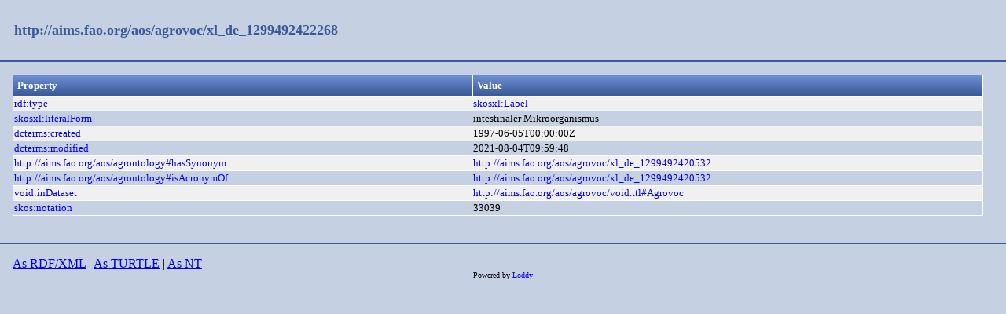

--- FILE ---
content_type: text/html;charset=UTF-8
request_url: https://aims.fao.org/aos/agrovoc/xl_de_1299492422268.html
body_size: 714
content:
<!DOCTYPE html>
<html xmlns="http://www.w3.org/1999/xhtml"><head id="j_idt2">
  <link rel="stylesheet" type="text/css" href="/loddy/css/style.css" />
  <link rel="stylesheet" type="text/css" href="/loddy/css/tableStyle.css" />
  <title>Loddy</title></head><body>

	<div id="container">
		<div id="header"><a href="https://aims.fao.org/aos/agrovoc/xl_de_1299492422268">http://aims.fao.org/aos/agrovoc/xl_de_1299492422268</a>
		</div>
		<div id="content"><table class="customTable">
<thead>
<tr>
<th class="customTableHeader" scope="col">Property</th>
<th class="customTableHeader" scope="col">Value</th>
</tr>
</thead>
<tbody>
<tr class="customTableOddRow">
<td><a href="http://www.w3.org/1999/02/22-rdf-syntax-ns#type">rdf:type</a></td>
<td><a href="http://www.w3.org/2008/05/skos-xl#Label">skosxl:Label</a>
							<br /></td>
</tr>
<tr class="customTableEvenRow">
<td><a href="http://www.w3.org/2008/05/skos-xl#literalForm">skosxl:literalForm</a></td>
<td>intestinaler Mikroorganismus
							<br /></td>
</tr>
<tr class="customTableOddRow">
<td><a href="http://purl.org/dc/terms/created">dcterms:created</a></td>
<td>1997-06-05T00:00:00Z
							<br /></td>
</tr>
<tr class="customTableEvenRow">
<td><a href="http://purl.org/dc/terms/modified">dcterms:modified</a></td>
<td>2021-08-04T09:59:48
							<br /></td>
</tr>
<tr class="customTableOddRow">
<td><a href="https://aims.fao.org/aos/agrontology#hasSynonym">http://aims.fao.org/aos/agrontology#hasSynonym</a></td>
<td><a href="https://aims.fao.org/aos/agrovoc/xl_de_1299492420532">http://aims.fao.org/aos/agrovoc/xl_de_1299492420532</a>
							<br /></td>
</tr>
<tr class="customTableEvenRow">
<td><a href="https://aims.fao.org/aos/agrontology#isAcronymOf">http://aims.fao.org/aos/agrontology#isAcronymOf</a></td>
<td><a href="https://aims.fao.org/aos/agrovoc/xl_de_1299492420532">http://aims.fao.org/aos/agrovoc/xl_de_1299492420532</a>
							<br /></td>
</tr>
<tr class="customTableOddRow">
<td><a href="http://rdfs.org/ns/void#inDataset">void:inDataset</a></td>
<td><a href="https://aims.fao.org/aos/agrovoc/void.ttl#Agrovoc">http://aims.fao.org/aos/agrovoc/void.ttl#Agrovoc</a>
							<br /></td>
</tr>
<tr class="customTableEvenRow">
<td><a href="http://www.w3.org/2004/02/skos/core#notation">skos:notation</a></td>
<td>33039
							<br /></td>
</tr>
</tbody>
</table>
<br />
		</div>
		<div id="footer"><a href="https://aims.fao.org/aos/agrovoc/xl_de_1299492422268.rdf">As RDF/XML</a>
		| 
		<a href="https://aims.fao.org/aos/agrovoc/xl_de_1299492422268.ttl">As TURTLE</a>
		|
		<a href="https://aims.fao.org/aos/agrovoc/xl_de_1299492422268.nt">As NT</a>
			<div class="powered"><label>Powered by </label><a href="https://bitbucket.org/art-uniroma2/loddy/downloads">Loddy</a>
			</div>
		</div>
	</div></body>

</html>